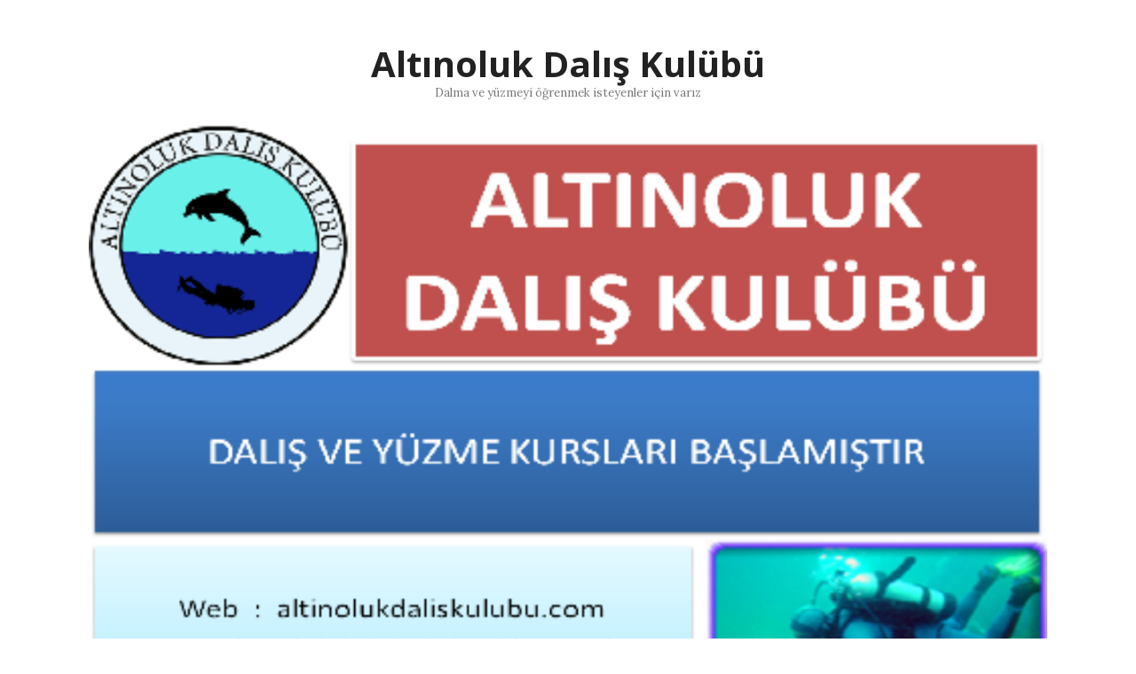

--- FILE ---
content_type: text/html; charset=UTF-8
request_url: https://altinolukdaliskulubu.com/?cat=1
body_size: 6364
content:
<!DOCTYPE html>
<html lang="tr">
<head>
<meta charset="UTF-8">
<meta name="viewport" content="width=device-width, initial-scale=1">
<link rel="profile" href="http://gmpg.org/xfn/11">
<link rel="pingback" href="https://altinolukdaliskulubu.com/xmlrpc.php">

<title>Uncategorized &#8211; Altınoluk Dalış Kulübü</title>
<link rel='dns-prefetch' href='//fonts.googleapis.com' />
<link rel='dns-prefetch' href='//s.w.org' />
<link rel="alternate" type="application/rss+xml" title="Altınoluk Dalış Kulübü &raquo; beslemesi" href="https://altinolukdaliskulubu.com/?feed=rss2" />
<link rel="alternate" type="application/rss+xml" title="Altınoluk Dalış Kulübü &raquo; yorum beslemesi" href="https://altinolukdaliskulubu.com/?feed=comments-rss2" />
<link rel="alternate" type="application/rss+xml" title="Altınoluk Dalış Kulübü &raquo; Uncategorized kategori beslemesi" href="https://altinolukdaliskulubu.com/?feed=rss2&#038;cat=1" />
		<script type="text/javascript">
			window._wpemojiSettings = {"baseUrl":"https:\/\/s.w.org\/images\/core\/emoji\/12.0.0-1\/72x72\/","ext":".png","svgUrl":"https:\/\/s.w.org\/images\/core\/emoji\/12.0.0-1\/svg\/","svgExt":".svg","source":{"concatemoji":"https:\/\/altinolukdaliskulubu.com\/wp-includes\/js\/wp-emoji-release.min.js?ver=5.3.20"}};
			!function(e,a,t){var n,r,o,i=a.createElement("canvas"),p=i.getContext&&i.getContext("2d");function s(e,t){var a=String.fromCharCode;p.clearRect(0,0,i.width,i.height),p.fillText(a.apply(this,e),0,0);e=i.toDataURL();return p.clearRect(0,0,i.width,i.height),p.fillText(a.apply(this,t),0,0),e===i.toDataURL()}function c(e){var t=a.createElement("script");t.src=e,t.defer=t.type="text/javascript",a.getElementsByTagName("head")[0].appendChild(t)}for(o=Array("flag","emoji"),t.supports={everything:!0,everythingExceptFlag:!0},r=0;r<o.length;r++)t.supports[o[r]]=function(e){if(!p||!p.fillText)return!1;switch(p.textBaseline="top",p.font="600 32px Arial",e){case"flag":return s([127987,65039,8205,9895,65039],[127987,65039,8203,9895,65039])?!1:!s([55356,56826,55356,56819],[55356,56826,8203,55356,56819])&&!s([55356,57332,56128,56423,56128,56418,56128,56421,56128,56430,56128,56423,56128,56447],[55356,57332,8203,56128,56423,8203,56128,56418,8203,56128,56421,8203,56128,56430,8203,56128,56423,8203,56128,56447]);case"emoji":return!s([55357,56424,55356,57342,8205,55358,56605,8205,55357,56424,55356,57340],[55357,56424,55356,57342,8203,55358,56605,8203,55357,56424,55356,57340])}return!1}(o[r]),t.supports.everything=t.supports.everything&&t.supports[o[r]],"flag"!==o[r]&&(t.supports.everythingExceptFlag=t.supports.everythingExceptFlag&&t.supports[o[r]]);t.supports.everythingExceptFlag=t.supports.everythingExceptFlag&&!t.supports.flag,t.DOMReady=!1,t.readyCallback=function(){t.DOMReady=!0},t.supports.everything||(n=function(){t.readyCallback()},a.addEventListener?(a.addEventListener("DOMContentLoaded",n,!1),e.addEventListener("load",n,!1)):(e.attachEvent("onload",n),a.attachEvent("onreadystatechange",function(){"complete"===a.readyState&&t.readyCallback()})),(n=t.source||{}).concatemoji?c(n.concatemoji):n.wpemoji&&n.twemoji&&(c(n.twemoji),c(n.wpemoji)))}(window,document,window._wpemojiSettings);
		</script>
		<style type="text/css">
img.wp-smiley,
img.emoji {
	display: inline !important;
	border: none !important;
	box-shadow: none !important;
	height: 1em !important;
	width: 1em !important;
	margin: 0 .07em !important;
	vertical-align: -0.1em !important;
	background: none !important;
	padding: 0 !important;
}
</style>
	<link rel='stylesheet' id='wp-block-library-css'  href='https://c0.wp.com/c/5.3.20/wp-includes/css/dist/block-library/style.min.css' type='text/css' media='all' />
<style id='wp-block-library-inline-css' type='text/css'>
.has-text-align-justify{text-align:justify;}
</style>
<link rel='stylesheet' id='genericons-css'  href='https://c0.wp.com/p/jetpack/8.6.4/_inc/genericons/genericons/genericons.css' type='text/css' media='all' />
<link rel='stylesheet' id='colinear-open-sans-lora-css'  href='https://fonts.googleapis.com/css?family=Open+Sans%3A400%2C700%2C400italic%2C700italic%7CLora%3A400%2C700%2C400italic%2C700italic&#038;subset=latin%2Clatin-ext&#038;ver=5.3.20' type='text/css' media='all' />
<link rel='stylesheet' id='colinear-inconsolata-css'  href='https://fonts.googleapis.com/css?family=Inconsolata%3A400%2C+700&#038;subset=latin%2Clatin-ext&#038;ver=5.3.20' type='text/css' media='all' />
<link rel='stylesheet' id='colinear-style-css'  href='https://altinolukdaliskulubu.com/wp-content/themes/colinear/style.css?ver=5.3.20' type='text/css' media='all' />
<link rel='stylesheet' id='jetpack_css-css'  href='https://c0.wp.com/p/jetpack/8.6.4/css/jetpack.css' type='text/css' media='all' />
<script type='text/javascript' src='https://c0.wp.com/c/5.3.20/wp-includes/js/jquery/jquery.js'></script>
<script type='text/javascript' src='https://c0.wp.com/c/5.3.20/wp-includes/js/jquery/jquery-migrate.min.js'></script>
<link rel='https://api.w.org/' href='https://altinolukdaliskulubu.com/index.php?rest_route=/' />
<link rel="EditURI" type="application/rsd+xml" title="RSD" href="https://altinolukdaliskulubu.com/xmlrpc.php?rsd" />
<link rel="wlwmanifest" type="application/wlwmanifest+xml" href="https://altinolukdaliskulubu.com/wp-includes/wlwmanifest.xml" /> 
<meta name="generator" content="WordPress 5.3.20" />

		<script>
			(function(i,s,o,g,r,a,m){i['GoogleAnalyticsObject']=r;i[r]=i[r]||function(){
			(i[r].q=i[r].q||[]).push(arguments)},i[r].l=1*new Date();a=s.createElement(o),
			m=s.getElementsByTagName(o)[0];a.async=1;a.src=g;m.parentNode.insertBefore(a,m)
			})(window,document,'script','https://www.google-analytics.com/analytics.js','ga');
			ga('create', 'UA-20490646-1', 'auto');
			ga('send', 'pageview');
		</script>

	
<link rel='dns-prefetch' href='//c0.wp.com'/>
<style type='text/css'>img#wpstats{display:none}</style><style type="text/css">.recentcomments a{display:inline !important;padding:0 !important;margin:0 !important;}</style></head>

<body class="archive category category-uncategorized category-1">
<div id="page" class="hfeed site">
	<a class="skip-link screen-reader-text" href="#content">Skip to content</a>

	<header id="masthead" class="site-header" role="banner">
		<div class="site-branding">
			<a href="https://altinolukdaliskulubu.com/" class="site-logo-link" rel="home" itemprop="url"></a>
								<p class="site-title"><a href="https://altinolukdaliskulubu.com/" rel="home">Altınoluk Dalış Kulübü</a></p>
									<p class="site-description">Dalma ve yüzmeyi öğrenmek isteyenler için varız</p>
						</div><!-- .site-branding -->

		
				<div class="header-image">
			<a href="https://altinolukdaliskulubu.com/" rel="home">
				<img src="https://altinolukdaliskulubu.com/wp-content/uploads/2020/02/cropped-ilan.png" width="1188" height="779" alt="">
			</a>
		</div><!-- .header-image -->
			</header><!-- #masthead -->

	<div id="content" class="site-content">
	<div id="primary" class="content-area">
		<main id="main" class="site-main" role="main">

		
			<header class="page-header">
				<h1 class="page-title">Kategori: Uncategorized</h1>			</header><!-- .page-header -->

						
				
<article id="post-104" class="post-104 post type-post status-publish format-standard hentry category-uncategorized">
	<header class="entry-header">
		<h1 class="entry-title"><a href="https://altinolukdaliskulubu.com/?p=104" rel="bookmark">B KURU DERS KONULARI</a></h1>
			</header><!-- .entry-header -->

	<div class="entry-content">
		
<h2>1 SERBEST YÜZME(KOLTUK ALTINDAN NEFES KONTROLLÜ)</h2>



<h2>2 KURBAĞLAMA(SÜREKLİ YÜZME)</h2>



<h2>3 MASKE , PALET VE SNORKEL KULLANMA</h2>



<p></p>
			</div><!-- .entry-content -->

	<footer class="entry-footer">
		<span class="date-author"><span class="posted-on">Posted on <a href="https://altinolukdaliskulubu.com/?p=104" rel="bookmark"><time class="entry-date published" datetime="2022-06-04T20:44:08+00:00">4 Haziran 2022</time><time class="updated" datetime="2024-07-17T18:56:50+00:00">17 Temmuz 2024</time></a></span><span class="byline"> by <span class="author vcard"><a class="url fn n" href="https://altinolukdaliskulubu.com/?author=1">admin</a></span></span></span><span class="cat-links">Posted in <a href="https://altinolukdaliskulubu.com/?cat=1" rel="category">Uncategorized</a></span><span class="comments-link"><a href="https://altinolukdaliskulubu.com/?p=104#respond">Leave a comment</a></span>	</footer><!-- .entry-footer -->
</article><!-- #post-## -->

			
				
<article id="post-102" class="post-102 post type-post status-publish format-standard hentry category-uncategorized">
	<header class="entry-header">
		<h1 class="entry-title"><a href="https://altinolukdaliskulubu.com/?p=102" rel="bookmark">A KURU DERS KONULARI</a></h1>
			</header><!-- .entry-header -->

	<div class="entry-content">
		
<ol><li><strong>YILDIZ OLMAK</strong></li><li><strong>SERBEST  YÜZMEK</strong></li><li><strong>SOHBET- TERS YILDIZ</strong></li><li><strong>KURBAĞLAMA YÜZME</strong></li><li><strong>TEST</strong></li></ol>
			</div><!-- .entry-content -->

	<footer class="entry-footer">
		<span class="date-author"><span class="posted-on">Posted on <a href="https://altinolukdaliskulubu.com/?p=102" rel="bookmark"><time class="entry-date published updated" datetime="2022-06-04T20:38:10+00:00">4 Haziran 2022</time></a></span><span class="byline"> by <span class="author vcard"><a class="url fn n" href="https://altinolukdaliskulubu.com/?author=1">admin</a></span></span></span><span class="cat-links">Posted in <a href="https://altinolukdaliskulubu.com/?cat=1" rel="category">Uncategorized</a></span><span class="comments-link"><a href="https://altinolukdaliskulubu.com/?p=102#respond">Leave a comment</a></span>	</footer><!-- .entry-footer -->
</article><!-- #post-## -->

			
			
		
		</main><!-- #main -->
	</div><!-- #primary -->


<div id="secondary" class="widget-area" role="complementary">

	
	
	
		<div class="right-sidebar">
		<aside id="search-2" class="widget widget_search"><form role="search" method="get" class="search-form" action="https://altinolukdaliskulubu.com/">
				<label>
					<span class="screen-reader-text">Arama:</span>
					<input type="search" class="search-field" placeholder="Ara &hellip;" value="" name="s" />
				</label>
				<input type="submit" class="search-submit screen-reader-text" value="Ara" />
			</form></aside><aside id="media_video-3" class="widget widget_media_video"><h2 class="widget-title">Yüzme Kursu</h2><div style="width:100%;" class="wp-video"><!--[if lt IE 9]><script>document.createElement('video');</script><![endif]-->
<video class="wp-video-shortcode" id="video-102-1" preload="metadata" controls="controls"><source type="video/youtube" src="https://www.youtube.com/watch?v=UHhvd5KztZk&#038;_=1" /><a href="https://www.youtube.com/watch?v=UHhvd5KztZk">https://www.youtube.com/watch?v=UHhvd5KztZk</a></video></div></aside>		<aside id="recent-posts-2" class="widget widget_recent_entries">		<h2 class="widget-title">Son Yazılar</h2>		<ul>
											<li>
					<a href="https://altinolukdaliskulubu.com/?p=104">B KURU DERS KONULARI</a>
									</li>
											<li>
					<a href="https://altinolukdaliskulubu.com/?p=102">A KURU DERS KONULARI</a>
									</li>
											<li>
					<a href="https://altinolukdaliskulubu.com/?p=44">Yüzme Eğitim Basamakları</a>
									</li>
											<li>
					<a href="https://altinolukdaliskulubu.com/?p=38">Dalış Kurslarımız</a>
									</li>
											<li>
					<a href="https://altinolukdaliskulubu.com/?p=30">Özel Yüzme Kursu</a>
									</li>
					</ul>
		</aside><aside id="recent-comments-2" class="widget widget_recent_comments"><h2 class="widget-title">Son Yorumlar</h2><ul id="recentcomments"><li class="recentcomments"><a href="https://altinolukdaliskulubu.com/?p=20#comment-29">Yetişkin Yüzme Kursu</a> için <span class="comment-author-link">admin</span></li><li class="recentcomments"><a href="https://altinolukdaliskulubu.com/?p=44#comment-20">Yüzme Eğitim Basamakları</a> için <span class="comment-author-link">admin</span></li><li class="recentcomments"><a href="https://altinolukdaliskulubu.com/?p=44#comment-19">Yüzme Eğitim Basamakları</a> için <span class="comment-author-link">admin</span></li></ul></aside><aside id="archives-2" class="widget widget_archive"><h2 class="widget-title">Arşivler</h2>		<ul>
				<li><a href='https://altinolukdaliskulubu.com/?m=202206'>Haziran 2022</a></li>
	<li><a href='https://altinolukdaliskulubu.com/?m=202002'>Şubat 2020</a></li>
		</ul>
			</aside><aside id="categories-2" class="widget widget_categories"><h2 class="widget-title">Kategoriler</h2>		<ul>
				<li class="cat-item cat-item-8"><a href="https://altinolukdaliskulubu.com/?cat=8">Dalış</a>
</li>
	<li class="cat-item cat-item-1 current-cat"><a aria-current="page" href="https://altinolukdaliskulubu.com/?cat=1">Uncategorized</a>
</li>
	<li class="cat-item cat-item-7"><a href="https://altinolukdaliskulubu.com/?cat=7">yüzme</a>
</li>
		</ul>
			</aside><aside id="meta-2" class="widget widget_meta"><h2 class="widget-title">Meta</h2>			<ul>
			<li><a href="https://altinolukdaliskulubu.com/wp-login.php?action=register">Kayıt ol</a></li>			<li><a href="https://altinolukdaliskulubu.com/wp-login.php">Giriş</a></li>
			<li><a href="https://altinolukdaliskulubu.com/?feed=rss2">Yazı beslemesi</a></li>
			<li><a href="https://altinolukdaliskulubu.com/?feed=comments-rss2">Yorum beslemesi</a></li>
			<li><a href="https://wordpress.org/">WordPress.org</a></li>			</ul>
			</aside><aside id="tag_cloud-3" class="widget widget_tag_cloud"><h2 class="widget-title">Etiketler</h2><div class="tagcloud"><a href="https://altinolukdaliskulubu.com/?tag=akcay" class="tag-cloud-link tag-link-10 tag-link-position-1" style="font-size: 22pt;" aria-label="akçay (4 öge)">akçay<span class="tag-link-count"> (4)</span></a>
<a href="https://altinolukdaliskulubu.com/?tag=altinoluk" class="tag-cloud-link tag-link-6 tag-link-position-2" style="font-size: 22pt;" aria-label="altınoluk (4 öge)">altınoluk<span class="tag-link-count"> (4)</span></a>
<a href="https://altinolukdaliskulubu.com/?tag=basamak" class="tag-cloud-link tag-link-23 tag-link-position-3" style="font-size: 8pt;" aria-label="basamak (1 öge)">basamak<span class="tag-link-count"> (1)</span></a>
<a href="https://altinolukdaliskulubu.com/?tag=burhaniye" class="tag-cloud-link tag-link-16 tag-link-position-4" style="font-size: 14.3pt;" aria-label="burhaniye (2 öge)">burhaniye<span class="tag-link-count"> (2)</span></a>
<a href="https://altinolukdaliskulubu.com/?tag=dalis" class="tag-cloud-link tag-link-21 tag-link-position-5" style="font-size: 8pt;" aria-label="dalış (1 öge)">dalış<span class="tag-link-count"> (1)</span></a>
<a href="https://altinolukdaliskulubu.com/?tag=edremit" class="tag-cloud-link tag-link-11 tag-link-position-6" style="font-size: 22pt;" aria-label="edremit (4 öge)">edremit<span class="tag-link-count"> (4)</span></a>
<a href="https://altinolukdaliskulubu.com/?tag=egitim" class="tag-cloud-link tag-link-19 tag-link-position-7" style="font-size: 8pt;" aria-label="eğitim (1 öge)">eğitim<span class="tag-link-count"> (1)</span></a>
<a href="https://altinolukdaliskulubu.com/?tag=gure" class="tag-cloud-link tag-link-20 tag-link-position-8" style="font-size: 14.3pt;" aria-label="güre (2 öge)">güre<span class="tag-link-count"> (2)</span></a>
<a href="https://altinolukdaliskulubu.com/?tag=havran" class="tag-cloud-link tag-link-15 tag-link-position-9" style="font-size: 8pt;" aria-label="havran (1 öge)">havran<span class="tag-link-count"> (1)</span></a>
<a href="https://altinolukdaliskulubu.com/?tag=kurs" class="tag-cloud-link tag-link-5 tag-link-position-10" style="font-size: 22pt;" aria-label="kurs (4 öge)">kurs<span class="tag-link-count"> (4)</span></a>
<a href="https://altinolukdaliskulubu.com/?tag=kucukkuyu" class="tag-cloud-link tag-link-13 tag-link-position-11" style="font-size: 18.5pt;" aria-label="küçükkuyu (3 öge)">küçükkuyu<span class="tag-link-count"> (3)</span></a>
<a href="https://altinolukdaliskulubu.com/?tag=pelitkoy" class="tag-cloud-link tag-link-17 tag-link-position-12" style="font-size: 14.3pt;" aria-label="pelitköy (2 öge)">pelitköy<span class="tag-link-count"> (2)</span></a>
<a href="https://altinolukdaliskulubu.com/?tag=yetiskin" class="tag-cloud-link tag-link-3 tag-link-position-13" style="font-size: 8pt;" aria-label="yetişkin (1 öge)">yetişkin<span class="tag-link-count"> (1)</span></a>
<a href="https://altinolukdaliskulubu.com/?tag=yuzme" class="tag-cloud-link tag-link-4 tag-link-position-14" style="font-size: 18.5pt;" aria-label="yüzme (3 öge)">yüzme<span class="tag-link-count"> (3)</span></a>
<a href="https://altinolukdaliskulubu.com/?tag=zeytinli" class="tag-cloud-link tag-link-12 tag-link-position-15" style="font-size: 22pt;" aria-label="zeytinli (4 öge)">zeytinli<span class="tag-link-count"> (4)</span></a>
<a href="https://altinolukdaliskulubu.com/?tag=cocuk" class="tag-cloud-link tag-link-9 tag-link-position-16" style="font-size: 8pt;" aria-label="çocuk (1 öge)">çocuk<span class="tag-link-count"> (1)</span></a></div>
</aside>	</div><!-- .right-sidebar -->
	
	
</div><!-- #secondary -->
	</div><!-- #content -->

	
	<footer id="colophon" class="site-footer" role="contentinfo">
		<div class="site-info">
			<a href="https://wordpress.org/">Proudly powered by WordPress</a>
			<span class="sep genericon genericon-wordpress"></span>
			Theme: Colinear by <a href="https://wordpress.com/themes/" rel="designer">Automattic</a>.		</div><!-- .site-info -->
	</footer><!-- #colophon -->
</div><!-- #page -->

<link rel='stylesheet' id='mediaelement-css'  href='https://c0.wp.com/c/5.3.20/wp-includes/js/mediaelement/mediaelementplayer-legacy.min.css' type='text/css' media='all' />
<link rel='stylesheet' id='wp-mediaelement-css'  href='https://c0.wp.com/c/5.3.20/wp-includes/js/mediaelement/wp-mediaelement.min.css' type='text/css' media='all' />
<script type='text/javascript'>
/* <![CDATA[ */
var screenReaderText = {"expand":"<span class=\"screen-reader-text\">expand child menu<\/span>","collapse":"<span class=\"screen-reader-text\">collapse child menu<\/span>"};
/* ]]> */
</script>
<script type='text/javascript' src='https://altinolukdaliskulubu.com/wp-content/themes/colinear/js/navigation.js?ver=20150729'></script>
<script type='text/javascript' src='https://altinolukdaliskulubu.com/wp-content/themes/colinear/js/skip-link-focus-fix.js?ver=20130115'></script>
<script type='text/javascript' src='https://altinolukdaliskulubu.com/wp-content/themes/colinear/js/functions.js?ver=20150723'></script>
<script type='text/javascript' src='https://c0.wp.com/c/5.3.20/wp-includes/js/wp-embed.min.js'></script>
<script type='text/javascript'>
var mejsL10n = {"language":"tr","strings":{"mejs.install-flash":"Flash oynat\u0131c\u0131 etkinle\u015ftirilmemi\u015f ya da kurulmam\u0131\u015f bir taray\u0131c\u0131 kullanmaktas\u0131n\u0131z. L\u00fctfen Flash oynat\u0131c\u0131 eklentinizi a\u00e7\u0131n ya da son s\u00fcr\u00fcm\u00fc https:\/\/get.adobe.com\/flashplayer\/ adresinden indirin","mejs.fullscreen-off":"Tam ekran\u0131 kapat","mejs.fullscreen-on":"Tam ekrana ge\u00e7","mejs.download-video":"Videoyu indir","mejs.fullscreen":"Tam ekran","mejs.time-jump-forward":["\u0130leriye 1 saniye atla","%1 saniye ileri atla"],"mejs.loop":"Tekrar a\u00e7\/kapa","mejs.play":"Oynat","mejs.pause":"Durdur","mejs.close":"Kapat","mejs.time-slider":"Zaman kayd\u0131rac\u0131","mejs.time-help-text":"Sol\/sa\u011f tu\u015falr\u0131 ile bir saniye, yukar\u0131\/a\u015fa\u011f\u0131 tu\u015flar\u0131 ile 10 saniye ilerletin.","mejs.time-skip-back":["1 saniye geri git","%1 saniye geri d\u00f6n"],"mejs.captions-subtitles":"Ba\u015fl\u0131klar\/altyaz\u0131lar","mejs.captions-chapters":"B\u00f6l\u00fcmler","mejs.none":"Hi\u00e7biri","mejs.mute-toggle":"Sesi kapat\/a\u00e7","mejs.volume-help-text":"Yukar\u0131\/a\u015fa\u011f\u0131 tu\u015flar\u0131 ile sesi art\u0131r\u0131n ya da azalt\u0131n.","mejs.unmute":"Sesi geri a\u00e7","mejs.mute":"Sessiz","mejs.volume-slider":"Ses  kayd\u0131rac\u0131","mejs.video-player":"Video oynat\u0131c\u0131","mejs.audio-player":"Ses oynat\u0131c\u0131","mejs.ad-skip":"Reklam\u0131 ge\u00e7","mejs.ad-skip-info":["1 saniye i\u00e7inde ge\u00e7","%1 saniye i\u00e7inde ge\u00e7"],"mejs.source-chooser":"Kaynak se\u00e7ici","mejs.stop":"Dur","mejs.speed-rate":"H\u0131z oran\u0131","mejs.live-broadcast":"Canl\u0131 yay\u0131n","mejs.afrikaans":"Afrikanca","mejs.albanian":"Arnavut\u00e7a","mejs.arabic":"Arap\u00e7a","mejs.belarusian":"Beyaz Rus\u00e7a","mejs.bulgarian":"Bulgarca","mejs.catalan":"Katalanca","mejs.chinese":"\u00c7ince","mejs.chinese-simplified":"\u00c7ince (Basitle\u015ftirilmi\u015f)","mejs.chinese-traditional":"\u00c7ince (Geleneksel)","mejs.croatian":"H\u0131rvat\u00e7a","mejs.czech":"\u00c7ek\u00e7e","mejs.danish":"Danca","mejs.dutch":"Hollandal\u0131","mejs.english":"\u0130ngilizce","mejs.estonian":"Estonyaca","mejs.filipino":"Filipince","mejs.finnish":"Fince","mejs.french":"Frans\u0131z","mejs.galician":"Gali\u00e7yaca","mejs.german":"Almanca","mejs.greek":"Yunanca","mejs.haitian-creole":"Haiti kreyolu","mejs.hebrew":"\u0130branice","mejs.hindi":"Hint\u00e7e","mejs.hungarian":"Macarca","mejs.icelandic":"\u0130zlandaca","mejs.indonesian":"Endonezyaca","mejs.irish":"\u0130rlandaca","mejs.italian":"\u0130talyanca","mejs.japanese":"Japonca","mejs.korean":"Korece","mejs.latvian":"Letonca","mejs.lithuanian":"Litvanca","mejs.macedonian":"Makedonyaca","mejs.malay":"Malayaca","mejs.maltese":"Malta Dili","mejs.norwegian":"Norve\u00e7ce","mejs.persian":"Fars\u00e7a","mejs.polish":"leh\u00e7e","mejs.portuguese":"Portekizce","mejs.romanian":"Romence","mejs.russian":"Rus\u00e7a","mejs.serbian":"S\u0131rp\u00e7a","mejs.slovak":"Slovak\u00e7a","mejs.slovenian":"Sloven Dili","mejs.spanish":"\u0130spanyolca","mejs.swahili":"Svahili Dili","mejs.swedish":"\u0130sve\u00e7\u00e7e","mejs.tagalog":"Tagalogca","mejs.thai":"Tay Dili","mejs.turkish":"T\u00fcrk\u00e7e","mejs.ukrainian":"Ukraynaca","mejs.vietnamese":"Vietnamca","mejs.welsh":"Galler Dili","mejs.yiddish":"Eskenazi Dili"}};
</script>
<script type='text/javascript' src='https://c0.wp.com/c/5.3.20/wp-includes/js/mediaelement/mediaelement-and-player.min.js'></script>
<script type='text/javascript' src='https://c0.wp.com/c/5.3.20/wp-includes/js/mediaelement/mediaelement-migrate.min.js'></script>
<script type='text/javascript'>
/* <![CDATA[ */
var _wpmejsSettings = {"pluginPath":"\/wp-includes\/js\/mediaelement\/","classPrefix":"mejs-","stretching":"responsive"};
/* ]]> */
</script>
<script type='text/javascript' src='https://c0.wp.com/c/5.3.20/wp-includes/js/mediaelement/wp-mediaelement.min.js'></script>
<script type='text/javascript' src='https://c0.wp.com/c/5.3.20/wp-includes/js/mediaelement/renderers/vimeo.min.js'></script>
<script type='text/javascript' src='https://stats.wp.com/e-202605.js' async='async' defer='defer'></script>
<script type='text/javascript'>
	_stq = window._stq || [];
	_stq.push([ 'view', {v:'ext',j:'1:8.6.4',blog:'173752069',post:'0',tz:'0',srv:'altinolukdaliskulubu.com'} ]);
	_stq.push([ 'clickTrackerInit', '173752069', '0' ]);
</script>

</body>
</html>

--- FILE ---
content_type: text/plain
request_url: https://www.google-analytics.com/j/collect?v=1&_v=j102&a=301306632&t=pageview&_s=1&dl=https%3A%2F%2Faltinolukdaliskulubu.com%2F%3Fcat%3D1&ul=en-us%40posix&dt=Uncategorized%20%E2%80%93%20Alt%C4%B1noluk%20Dal%C4%B1%C5%9F%20Kul%C3%BCb%C3%BC&sr=1280x720&vp=1280x720&_u=IEBAAEABAAAAACAAI~&jid=507565492&gjid=711375179&cid=1214068066.1769908518&tid=UA-20490646-1&_gid=1575760541.1769908518&_r=1&_slc=1&z=1306066602
body_size: -453
content:
2,cG-7R81FLEEKC